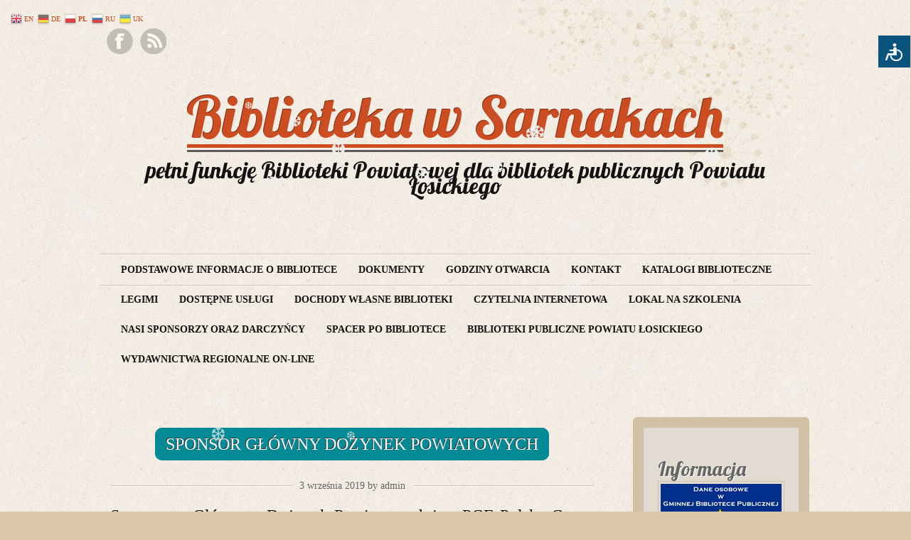

--- FILE ---
content_type: text/html; charset=UTF-8
request_url: https://biblioteka.sarnaki.pl/sponsor-glowny-dozynek-powiatowych/
body_size: 13488
content:
<!DOCTYPE html PUBLIC "-//W3C//DTD XHTML 1.0 Transitional//EN" "http://www.w3.org/TR/xhtml1/DTD/xhtml1-transitional.dtd">
<!--[if lt IE 7 ]> <html lang="pl-PL" class=" ie6"> <![endif]-->
<!--[if IE 7 ]>    <html lang="pl-PL" class="ie7"> <![endif]-->
<!--[if (gt IE 7)|!(IE)]><!--> <html lang="pl-PL"> <!--<![endif]-->

<head profile="http://gmpg.org/xfn/11">
	<meta http-equiv="Content-Type" content="text/html; charset=UTF-8" />
    <title>Sponsor główny Dożynek Powiatowych |  Biblioteka w Sarnakach   Sponsor główny Dożynek Powiatowych | pełni funkcję Biblioteki Powiatowej dla bibliotek publicznych Powiatu Łosickiego </title>
	<link rel="stylesheet" type="text/css" media="all" href="https://biblioteka.sarnaki.pl/wp-content/themes/liquorice/style.css" />
	<link href='https://fonts.googleapis.com/css?family=Lobster&subset=latin' rel='stylesheet' type='text/css'>
	<link rel="alternate" type="application/rss+xml" title="RSS 2.0" href="https://biblioteka.sarnaki.pl/feed/" />
	<link rel="alternate" type="text/xml" title="RSS .92" href="https://biblioteka.sarnaki.pl/feed/rss/" />
	<link rel="alternate" type="application/atom+xml" title="Atom 1.0" href="https://biblioteka.sarnaki.pl/feed/atom/" />
	<link rel="pingback" href="https://biblioteka.sarnaki.pl/xmlrpc.php" />
    <meta name="viewport" content="width=device-width; initial-scale=1.0; maximum-scale=1.0;" />
<meta name='robots' content='max-image-preview:large' />
	<style>img:is([sizes="auto" i], [sizes^="auto," i]) { contain-intrinsic-size: 3000px 1500px }</style>
	<link rel="alternate" type="application/rss+xml" title="Biblioteka w Sarnakach &raquo; Kanał z wpisami" href="https://biblioteka.sarnaki.pl/feed/" />
<link rel="alternate" type="application/rss+xml" title="Biblioteka w Sarnakach &raquo; Kanał z komentarzami" href="https://biblioteka.sarnaki.pl/comments/feed/" />
<link rel="alternate" type="application/rss+xml" title="Biblioteka w Sarnakach &raquo; Sponsor główny Dożynek Powiatowych Kanał z komentarzami" href="https://biblioteka.sarnaki.pl/sponsor-glowny-dozynek-powiatowych/feed/" />
<script type="text/javascript">
/* <![CDATA[ */
window._wpemojiSettings = {"baseUrl":"https:\/\/s.w.org\/images\/core\/emoji\/15.0.3\/72x72\/","ext":".png","svgUrl":"https:\/\/s.w.org\/images\/core\/emoji\/15.0.3\/svg\/","svgExt":".svg","source":{"concatemoji":"https:\/\/biblioteka.sarnaki.pl\/wp-includes\/js\/wp-emoji-release.min.js?ver=fd1f34296433f4312acdcd2227095174"}};
/*! This file is auto-generated */
!function(i,n){var o,s,e;function c(e){try{var t={supportTests:e,timestamp:(new Date).valueOf()};sessionStorage.setItem(o,JSON.stringify(t))}catch(e){}}function p(e,t,n){e.clearRect(0,0,e.canvas.width,e.canvas.height),e.fillText(t,0,0);var t=new Uint32Array(e.getImageData(0,0,e.canvas.width,e.canvas.height).data),r=(e.clearRect(0,0,e.canvas.width,e.canvas.height),e.fillText(n,0,0),new Uint32Array(e.getImageData(0,0,e.canvas.width,e.canvas.height).data));return t.every(function(e,t){return e===r[t]})}function u(e,t,n){switch(t){case"flag":return n(e,"\ud83c\udff3\ufe0f\u200d\u26a7\ufe0f","\ud83c\udff3\ufe0f\u200b\u26a7\ufe0f")?!1:!n(e,"\ud83c\uddfa\ud83c\uddf3","\ud83c\uddfa\u200b\ud83c\uddf3")&&!n(e,"\ud83c\udff4\udb40\udc67\udb40\udc62\udb40\udc65\udb40\udc6e\udb40\udc67\udb40\udc7f","\ud83c\udff4\u200b\udb40\udc67\u200b\udb40\udc62\u200b\udb40\udc65\u200b\udb40\udc6e\u200b\udb40\udc67\u200b\udb40\udc7f");case"emoji":return!n(e,"\ud83d\udc26\u200d\u2b1b","\ud83d\udc26\u200b\u2b1b")}return!1}function f(e,t,n){var r="undefined"!=typeof WorkerGlobalScope&&self instanceof WorkerGlobalScope?new OffscreenCanvas(300,150):i.createElement("canvas"),a=r.getContext("2d",{willReadFrequently:!0}),o=(a.textBaseline="top",a.font="600 32px Arial",{});return e.forEach(function(e){o[e]=t(a,e,n)}),o}function t(e){var t=i.createElement("script");t.src=e,t.defer=!0,i.head.appendChild(t)}"undefined"!=typeof Promise&&(o="wpEmojiSettingsSupports",s=["flag","emoji"],n.supports={everything:!0,everythingExceptFlag:!0},e=new Promise(function(e){i.addEventListener("DOMContentLoaded",e,{once:!0})}),new Promise(function(t){var n=function(){try{var e=JSON.parse(sessionStorage.getItem(o));if("object"==typeof e&&"number"==typeof e.timestamp&&(new Date).valueOf()<e.timestamp+604800&&"object"==typeof e.supportTests)return e.supportTests}catch(e){}return null}();if(!n){if("undefined"!=typeof Worker&&"undefined"!=typeof OffscreenCanvas&&"undefined"!=typeof URL&&URL.createObjectURL&&"undefined"!=typeof Blob)try{var e="postMessage("+f.toString()+"("+[JSON.stringify(s),u.toString(),p.toString()].join(",")+"));",r=new Blob([e],{type:"text/javascript"}),a=new Worker(URL.createObjectURL(r),{name:"wpTestEmojiSupports"});return void(a.onmessage=function(e){c(n=e.data),a.terminate(),t(n)})}catch(e){}c(n=f(s,u,p))}t(n)}).then(function(e){for(var t in e)n.supports[t]=e[t],n.supports.everything=n.supports.everything&&n.supports[t],"flag"!==t&&(n.supports.everythingExceptFlag=n.supports.everythingExceptFlag&&n.supports[t]);n.supports.everythingExceptFlag=n.supports.everythingExceptFlag&&!n.supports.flag,n.DOMReady=!1,n.readyCallback=function(){n.DOMReady=!0}}).then(function(){return e}).then(function(){var e;n.supports.everything||(n.readyCallback(),(e=n.source||{}).concatemoji?t(e.concatemoji):e.wpemoji&&e.twemoji&&(t(e.twemoji),t(e.wpemoji)))}))}((window,document),window._wpemojiSettings);
/* ]]> */
</script>
<style id='wp-emoji-styles-inline-css' type='text/css'>

	img.wp-smiley, img.emoji {
		display: inline !important;
		border: none !important;
		box-shadow: none !important;
		height: 1em !important;
		width: 1em !important;
		margin: 0 0.07em !important;
		vertical-align: -0.1em !important;
		background: none !important;
		padding: 0 !important;
	}
</style>
<link rel='stylesheet' id='wp-block-library-css' href='https://biblioteka.sarnaki.pl/wp-includes/css/dist/block-library/style.min.css?ver=fd1f34296433f4312acdcd2227095174' type='text/css' media='all' />
<style id='classic-theme-styles-inline-css' type='text/css'>
/*! This file is auto-generated */
.wp-block-button__link{color:#fff;background-color:#32373c;border-radius:9999px;box-shadow:none;text-decoration:none;padding:calc(.667em + 2px) calc(1.333em + 2px);font-size:1.125em}.wp-block-file__button{background:#32373c;color:#fff;text-decoration:none}
</style>
<style id='global-styles-inline-css' type='text/css'>
:root{--wp--preset--aspect-ratio--square: 1;--wp--preset--aspect-ratio--4-3: 4/3;--wp--preset--aspect-ratio--3-4: 3/4;--wp--preset--aspect-ratio--3-2: 3/2;--wp--preset--aspect-ratio--2-3: 2/3;--wp--preset--aspect-ratio--16-9: 16/9;--wp--preset--aspect-ratio--9-16: 9/16;--wp--preset--color--black: #000000;--wp--preset--color--cyan-bluish-gray: #abb8c3;--wp--preset--color--white: #ffffff;--wp--preset--color--pale-pink: #f78da7;--wp--preset--color--vivid-red: #cf2e2e;--wp--preset--color--luminous-vivid-orange: #ff6900;--wp--preset--color--luminous-vivid-amber: #fcb900;--wp--preset--color--light-green-cyan: #7bdcb5;--wp--preset--color--vivid-green-cyan: #00d084;--wp--preset--color--pale-cyan-blue: #8ed1fc;--wp--preset--color--vivid-cyan-blue: #0693e3;--wp--preset--color--vivid-purple: #9b51e0;--wp--preset--gradient--vivid-cyan-blue-to-vivid-purple: linear-gradient(135deg,rgba(6,147,227,1) 0%,rgb(155,81,224) 100%);--wp--preset--gradient--light-green-cyan-to-vivid-green-cyan: linear-gradient(135deg,rgb(122,220,180) 0%,rgb(0,208,130) 100%);--wp--preset--gradient--luminous-vivid-amber-to-luminous-vivid-orange: linear-gradient(135deg,rgba(252,185,0,1) 0%,rgba(255,105,0,1) 100%);--wp--preset--gradient--luminous-vivid-orange-to-vivid-red: linear-gradient(135deg,rgba(255,105,0,1) 0%,rgb(207,46,46) 100%);--wp--preset--gradient--very-light-gray-to-cyan-bluish-gray: linear-gradient(135deg,rgb(238,238,238) 0%,rgb(169,184,195) 100%);--wp--preset--gradient--cool-to-warm-spectrum: linear-gradient(135deg,rgb(74,234,220) 0%,rgb(151,120,209) 20%,rgb(207,42,186) 40%,rgb(238,44,130) 60%,rgb(251,105,98) 80%,rgb(254,248,76) 100%);--wp--preset--gradient--blush-light-purple: linear-gradient(135deg,rgb(255,206,236) 0%,rgb(152,150,240) 100%);--wp--preset--gradient--blush-bordeaux: linear-gradient(135deg,rgb(254,205,165) 0%,rgb(254,45,45) 50%,rgb(107,0,62) 100%);--wp--preset--gradient--luminous-dusk: linear-gradient(135deg,rgb(255,203,112) 0%,rgb(199,81,192) 50%,rgb(65,88,208) 100%);--wp--preset--gradient--pale-ocean: linear-gradient(135deg,rgb(255,245,203) 0%,rgb(182,227,212) 50%,rgb(51,167,181) 100%);--wp--preset--gradient--electric-grass: linear-gradient(135deg,rgb(202,248,128) 0%,rgb(113,206,126) 100%);--wp--preset--gradient--midnight: linear-gradient(135deg,rgb(2,3,129) 0%,rgb(40,116,252) 100%);--wp--preset--font-size--small: 13px;--wp--preset--font-size--medium: 20px;--wp--preset--font-size--large: 36px;--wp--preset--font-size--x-large: 42px;--wp--preset--spacing--20: 0.44rem;--wp--preset--spacing--30: 0.67rem;--wp--preset--spacing--40: 1rem;--wp--preset--spacing--50: 1.5rem;--wp--preset--spacing--60: 2.25rem;--wp--preset--spacing--70: 3.38rem;--wp--preset--spacing--80: 5.06rem;--wp--preset--shadow--natural: 6px 6px 9px rgba(0, 0, 0, 0.2);--wp--preset--shadow--deep: 12px 12px 50px rgba(0, 0, 0, 0.4);--wp--preset--shadow--sharp: 6px 6px 0px rgba(0, 0, 0, 0.2);--wp--preset--shadow--outlined: 6px 6px 0px -3px rgba(255, 255, 255, 1), 6px 6px rgba(0, 0, 0, 1);--wp--preset--shadow--crisp: 6px 6px 0px rgba(0, 0, 0, 1);}:where(.is-layout-flex){gap: 0.5em;}:where(.is-layout-grid){gap: 0.5em;}body .is-layout-flex{display: flex;}.is-layout-flex{flex-wrap: wrap;align-items: center;}.is-layout-flex > :is(*, div){margin: 0;}body .is-layout-grid{display: grid;}.is-layout-grid > :is(*, div){margin: 0;}:where(.wp-block-columns.is-layout-flex){gap: 2em;}:where(.wp-block-columns.is-layout-grid){gap: 2em;}:where(.wp-block-post-template.is-layout-flex){gap: 1.25em;}:where(.wp-block-post-template.is-layout-grid){gap: 1.25em;}.has-black-color{color: var(--wp--preset--color--black) !important;}.has-cyan-bluish-gray-color{color: var(--wp--preset--color--cyan-bluish-gray) !important;}.has-white-color{color: var(--wp--preset--color--white) !important;}.has-pale-pink-color{color: var(--wp--preset--color--pale-pink) !important;}.has-vivid-red-color{color: var(--wp--preset--color--vivid-red) !important;}.has-luminous-vivid-orange-color{color: var(--wp--preset--color--luminous-vivid-orange) !important;}.has-luminous-vivid-amber-color{color: var(--wp--preset--color--luminous-vivid-amber) !important;}.has-light-green-cyan-color{color: var(--wp--preset--color--light-green-cyan) !important;}.has-vivid-green-cyan-color{color: var(--wp--preset--color--vivid-green-cyan) !important;}.has-pale-cyan-blue-color{color: var(--wp--preset--color--pale-cyan-blue) !important;}.has-vivid-cyan-blue-color{color: var(--wp--preset--color--vivid-cyan-blue) !important;}.has-vivid-purple-color{color: var(--wp--preset--color--vivid-purple) !important;}.has-black-background-color{background-color: var(--wp--preset--color--black) !important;}.has-cyan-bluish-gray-background-color{background-color: var(--wp--preset--color--cyan-bluish-gray) !important;}.has-white-background-color{background-color: var(--wp--preset--color--white) !important;}.has-pale-pink-background-color{background-color: var(--wp--preset--color--pale-pink) !important;}.has-vivid-red-background-color{background-color: var(--wp--preset--color--vivid-red) !important;}.has-luminous-vivid-orange-background-color{background-color: var(--wp--preset--color--luminous-vivid-orange) !important;}.has-luminous-vivid-amber-background-color{background-color: var(--wp--preset--color--luminous-vivid-amber) !important;}.has-light-green-cyan-background-color{background-color: var(--wp--preset--color--light-green-cyan) !important;}.has-vivid-green-cyan-background-color{background-color: var(--wp--preset--color--vivid-green-cyan) !important;}.has-pale-cyan-blue-background-color{background-color: var(--wp--preset--color--pale-cyan-blue) !important;}.has-vivid-cyan-blue-background-color{background-color: var(--wp--preset--color--vivid-cyan-blue) !important;}.has-vivid-purple-background-color{background-color: var(--wp--preset--color--vivid-purple) !important;}.has-black-border-color{border-color: var(--wp--preset--color--black) !important;}.has-cyan-bluish-gray-border-color{border-color: var(--wp--preset--color--cyan-bluish-gray) !important;}.has-white-border-color{border-color: var(--wp--preset--color--white) !important;}.has-pale-pink-border-color{border-color: var(--wp--preset--color--pale-pink) !important;}.has-vivid-red-border-color{border-color: var(--wp--preset--color--vivid-red) !important;}.has-luminous-vivid-orange-border-color{border-color: var(--wp--preset--color--luminous-vivid-orange) !important;}.has-luminous-vivid-amber-border-color{border-color: var(--wp--preset--color--luminous-vivid-amber) !important;}.has-light-green-cyan-border-color{border-color: var(--wp--preset--color--light-green-cyan) !important;}.has-vivid-green-cyan-border-color{border-color: var(--wp--preset--color--vivid-green-cyan) !important;}.has-pale-cyan-blue-border-color{border-color: var(--wp--preset--color--pale-cyan-blue) !important;}.has-vivid-cyan-blue-border-color{border-color: var(--wp--preset--color--vivid-cyan-blue) !important;}.has-vivid-purple-border-color{border-color: var(--wp--preset--color--vivid-purple) !important;}.has-vivid-cyan-blue-to-vivid-purple-gradient-background{background: var(--wp--preset--gradient--vivid-cyan-blue-to-vivid-purple) !important;}.has-light-green-cyan-to-vivid-green-cyan-gradient-background{background: var(--wp--preset--gradient--light-green-cyan-to-vivid-green-cyan) !important;}.has-luminous-vivid-amber-to-luminous-vivid-orange-gradient-background{background: var(--wp--preset--gradient--luminous-vivid-amber-to-luminous-vivid-orange) !important;}.has-luminous-vivid-orange-to-vivid-red-gradient-background{background: var(--wp--preset--gradient--luminous-vivid-orange-to-vivid-red) !important;}.has-very-light-gray-to-cyan-bluish-gray-gradient-background{background: var(--wp--preset--gradient--very-light-gray-to-cyan-bluish-gray) !important;}.has-cool-to-warm-spectrum-gradient-background{background: var(--wp--preset--gradient--cool-to-warm-spectrum) !important;}.has-blush-light-purple-gradient-background{background: var(--wp--preset--gradient--blush-light-purple) !important;}.has-blush-bordeaux-gradient-background{background: var(--wp--preset--gradient--blush-bordeaux) !important;}.has-luminous-dusk-gradient-background{background: var(--wp--preset--gradient--luminous-dusk) !important;}.has-pale-ocean-gradient-background{background: var(--wp--preset--gradient--pale-ocean) !important;}.has-electric-grass-gradient-background{background: var(--wp--preset--gradient--electric-grass) !important;}.has-midnight-gradient-background{background: var(--wp--preset--gradient--midnight) !important;}.has-small-font-size{font-size: var(--wp--preset--font-size--small) !important;}.has-medium-font-size{font-size: var(--wp--preset--font-size--medium) !important;}.has-large-font-size{font-size: var(--wp--preset--font-size--large) !important;}.has-x-large-font-size{font-size: var(--wp--preset--font-size--x-large) !important;}
:where(.wp-block-post-template.is-layout-flex){gap: 1.25em;}:where(.wp-block-post-template.is-layout-grid){gap: 1.25em;}
:where(.wp-block-columns.is-layout-flex){gap: 2em;}:where(.wp-block-columns.is-layout-grid){gap: 2em;}
:root :where(.wp-block-pullquote){font-size: 1.5em;line-height: 1.6;}
</style>
<link rel='stylesheet' id='page-visit-counter-pro-css' href='https://biblioteka.sarnaki.pl/wp-content/plugins/page-visit-counter/public/css/page-visit-counter-public.css?ver=6.0.8' type='text/css' media='all' />
<link rel='stylesheet' id='printomatic-css-css' href='https://biblioteka.sarnaki.pl/wp-content/plugins/print-o-matic/css/style.css?ver=2.0' type='text/css' media='all' />
<link rel='stylesheet' id='responsive-lightbox-swipebox-css' href='https://biblioteka.sarnaki.pl/wp-content/plugins/responsive-lightbox/assets/swipebox/swipebox.min.css?ver=1.5.2' type='text/css' media='all' />
<link rel='stylesheet' id='dashicons-css' href='https://biblioteka.sarnaki.pl/wp-includes/css/dashicons.min.css?ver=fd1f34296433f4312acdcd2227095174' type='text/css' media='all' />
<link rel='stylesheet' id='to-top-css' href='https://biblioteka.sarnaki.pl/wp-content/plugins/to-top/public/css/to-top-public.css?ver=2.5.5' type='text/css' media='all' />
<link rel='stylesheet' id='wp-snow-effect-css' href='https://biblioteka.sarnaki.pl/wp-content/plugins/wp-snow-effect/public/css/wp-snow-effect-public.css?ver=1.0.0' type='text/css' media='all' />
<script type="text/javascript" src="https://biblioteka.sarnaki.pl/wp-includes/js/jquery/jquery.min.js?ver=3.7.1" id="jquery-core-js"></script>
<script type="text/javascript" src="https://biblioteka.sarnaki.pl/wp-includes/js/jquery/jquery-migrate.min.js?ver=3.4.1" id="jquery-migrate-js"></script>
<script type="text/javascript" src="https://biblioteka.sarnaki.pl/wp-content/plugins/page-visit-counter/public/js/page-visit-counter-public.js?ver=6.0.8" id="page-visit-counter-pro-js"></script>
<script type="text/javascript" src="https://biblioteka.sarnaki.pl/wp-content/plugins/responsive-lightbox/assets/swipebox/jquery.swipebox.min.js?ver=1.5.2" id="responsive-lightbox-swipebox-js"></script>
<script type="text/javascript" src="https://biblioteka.sarnaki.pl/wp-includes/js/underscore.min.js?ver=1.13.7" id="underscore-js"></script>
<script type="text/javascript" src="https://biblioteka.sarnaki.pl/wp-content/plugins/responsive-lightbox/assets/infinitescroll/infinite-scroll.pkgd.min.js?ver=4.0.1" id="responsive-lightbox-infinite-scroll-js"></script>
<script type="text/javascript" id="responsive-lightbox-js-before">
/* <![CDATA[ */
var rlArgs = {"script":"swipebox","selector":"lightbox","customEvents":"","activeGalleries":true,"animation":true,"hideCloseButtonOnMobile":false,"removeBarsOnMobile":false,"hideBars":true,"hideBarsDelay":5000,"videoMaxWidth":1080,"useSVG":true,"loopAtEnd":false,"woocommerce_gallery":false,"ajaxurl":"https:\/\/biblioteka.sarnaki.pl\/wp-admin\/admin-ajax.php","nonce":"52ff1cf51a","preview":false,"postId":6868,"scriptExtension":false};
/* ]]> */
</script>
<script type="text/javascript" src="https://biblioteka.sarnaki.pl/wp-content/plugins/responsive-lightbox/js/front.js?ver=2.5.5" id="responsive-lightbox-js"></script>
<script type="text/javascript" id="to-top-js-extra">
/* <![CDATA[ */
var to_top_options = {"scroll_offset":"100","icon_opacity":"50","style":"icon","icon_type":"dashicons-arrow-up-alt","icon_color":"#ffffff","icon_bg_color":"#069e8c","icon_size":"32","border_radius":"7","image":"https:\/\/biblioteka.sarnaki.pl\/wp-content\/plugins\/to-top\/admin\/images\/default.png","image_width":"65","image_alt":"","location":"bottom-right","margin_x":"20","margin_y":"20","show_on_admin":"0","enable_autohide":"0","autohide_time":"2","enable_hide_small_device":"0","small_device_max_width":"640","reset":"0"};
/* ]]> */
</script>
<script async type="text/javascript" src="https://biblioteka.sarnaki.pl/wp-content/plugins/to-top/public/js/to-top-public.js?ver=2.5.5" id="to-top-js"></script>
<link rel="https://api.w.org/" href="https://biblioteka.sarnaki.pl/wp-json/" /><link rel="alternate" title="JSON" type="application/json" href="https://biblioteka.sarnaki.pl/wp-json/wp/v2/posts/6868" /><link rel="EditURI" type="application/rsd+xml" title="RSD" href="https://biblioteka.sarnaki.pl/xmlrpc.php?rsd" />
<link rel="canonical" href="https://biblioteka.sarnaki.pl/sponsor-glowny-dozynek-powiatowych/" />
<link rel="alternate" title="oEmbed (JSON)" type="application/json+oembed" href="https://biblioteka.sarnaki.pl/wp-json/oembed/1.0/embed?url=https%3A%2F%2Fbiblioteka.sarnaki.pl%2Fsponsor-glowny-dozynek-powiatowych%2F" />
<link rel="alternate" title="oEmbed (XML)" type="text/xml+oembed" href="https://biblioteka.sarnaki.pl/wp-json/oembed/1.0/embed?url=https%3A%2F%2Fbiblioteka.sarnaki.pl%2Fsponsor-glowny-dozynek-powiatowych%2F&#038;format=xml" />
<style>.yydev-accessibility {position: fixed;right:0px;top:50px;z-index: 99999;}.yydev-accessibility .yydev-warp {position: relative;font-family: Arial, Helvetica, sans-serif;}.yydev-accessibility .yy-button {width:45px;height:45px;background:#09547c url(https://biblioteka.sarnaki.pl/wp-content/plugins/yydevelopment-accessibility/images/accessibility-icon.png) no-repeat 45% 50%;text-indent:-9999px;padding: 0px;margin: 0px;position: absolute;top: 0px;right: 0px;}.yydev-accessibility .yy-box {position: relative;top: 45px;right: 0px;margin: 0px 0px 0px 0px;width: 180px;border: 1px solid #aeaeae;text-align: center;background: #fff;display: none;}.yydev-accessibility .yy-box .yy-title {font-size: 20px;font-weight: bold;color: #494949;padding: 8px 0px 8px 0px;margin: 0px 0px 0px 0px;}.yydev-accessibility .yy-box .yy-title span {width: 20px;height: 20px;display: inline-block;padding: 0px 0px 0px 0px;margin: 0px 5px -2px 5px;background:  url(https://biblioteka.sarnaki.pl/wp-content/plugins/yydevelopment-accessibility/images/accessibility-icons.png) no-repeat 0px 50%;}.yydev-accessibility .yy-box a {display: block;padding: 10px 0px 10px 0px;margin: 0px 0px 0px 0px;color: #5c5c5c;font-weight: bold;font-size: 14px;line-height: 17px;border-top: 1px solid #ededed;}.yydev-accessibility .yy-box a:hover {text-decoration: none;background: #f2f8fa;}.yydev-accessibility .yy-box a:hover {text-decoration: none;background: #f2f8fa;}.yydev-accessibility a.not-active {color: #a4a4a4;cursor: not-allowed;}.yydev-accessibility a.not-active:hover  {background: transparent;}.yydev-accessibility a.rest-accessibility {color: #00addf;padding-left: 4px;}.yydev-accessibility a.rest-accessibility span {width: 20px;height: 20px;display: inline-block;padding: 0px 0px 0px 0px;margin: 0px 0px -6px -8px;background:  url(https://biblioteka.sarnaki.pl/wp-content/plugins/yydevelopment-accessibility/images/accessibility-icons.png) no-repeat -35px -5px}.yydev-accessibility a.accessibility-notice {font-size: 13px;padding: 6px 0px 6px 0px;margin: 0px 0px 0px 0px;background: #157cb0;text-decoration: underline;color: #fff;}.yydev-accessibility a.accessibility-notice:hover {background: #157cb0;text-decoration: underline;}.accessibility-high-contrast-color {background-color: #000 !important;color: #fff !important;border-color: #fff !important;}.accessibility-high-contrast-color:not(span) {background-image: none !important;}.accessibility-light-contrast-color {background-color: #fff !important;color: #000 !important;border-color: #000 !important;}.accessibility-light-contrast-color:not(span) {background-image: none !important;}.yydev-highlight-links a {border: 5px dashed blue !important;display: inline-block;}.yydev-highlight-links a:focus,.yydev-highlight-links input:focus,.yydev-highlight-links textarea:focus,.yydev-highlight-links select:focus,.yydev-highlight-links button:focus {border: 7px solid red !important;}.yydev-highlight-links a, .yydev-highlight-links a {border: 3px dashed blue !important;display: inline-block;}.yydev_ltr .yy-box .yy-title span {margin-left: -9px;}.yydev_rtl .yy-box .yy-title span {margin: 0px 3px -2px 0px;}.yydev_rtl a.rest-accessibility span {margin: 0px 0px -6px 2px}@media only screen and (max-width: 960px) {.yydev-accessibility {display: block;}}</style>
<!-- Analytics by WP Statistics - https://wp-statistics.com -->
<style type="text/css" id="custom-background-css">
body.custom-background { background-color: #dbc8a8; background-image: url("https://biblioteka.sarnaki.pl/wp-content/themes/liquorice/images/bg-paper.jpg"); background-position: center top; background-size: auto; background-repeat: repeat; background-attachment: scroll; }
</style>
	<link rel="icon" href="https://biblioteka.sarnaki.pl/wp-content/uploads/2019/06/cropped-Logo-32x32.jpg" sizes="32x32" />
<link rel="icon" href="https://biblioteka.sarnaki.pl/wp-content/uploads/2019/06/cropped-Logo-192x192.jpg" sizes="192x192" />
<link rel="apple-touch-icon" href="https://biblioteka.sarnaki.pl/wp-content/uploads/2019/06/cropped-Logo-180x180.jpg" />
<meta name="msapplication-TileImage" content="https://biblioteka.sarnaki.pl/wp-content/uploads/2019/06/cropped-Logo-270x270.jpg" />
<!-- To Top Custom CSS --><style type='text/css'>#to_top_scrollup {background-color: #069e8c;-webkit-border-radius: 7%; -moz-border-radius: 7%; border-radius: 7%;}</style></head>

<body data-rsssl=1 class="post-template-default single single-post postid-6868 single-format-standard custom-background" >

<div id="canvas">  

	<div id="social-icons">
		
					<a href="https://www.facebook.com/pages/Gminna-Biblioteka-Publiczna-w-Sarnakach/330302853808159" class="facebook">Facebook</a>
		
					<a href="https://biblioteka.sarnaki.pl/feed/" class="rss">RSS Feed</a>
			</div><!-- #social-icons-->


 
    <ul class="skip">
      <li><a href="#main-menu">Skip to navigation</a></li>
      <li><a href="#primaryContent">Skip to main content</a></li>
      <li><a href="#secondaryContent">Skip to secondary content</a></li>
      <li><a href="#footer">Skip to footer</a></li>
    </ul>

    <div id="header-wrap">
   		<div id="header"> 
					<h4 id="site-title">
					<span>
						<a href="https://biblioteka.sarnaki.pl/" title="Biblioteka w Sarnakach" rel="home">Biblioteka w Sarnakach</a>
					</span>
				</h4>
				<div id="site-description">pełni funkcję Biblioteki Powiatowej dla bibliotek publicznych Powiatu Łosickiego</div>   
      <!--by default your pages will be displayed unless you specify your own menu content under Menu through the admin panel-->
		<div class="main-menu" id="main-menu"><div class="menu-header"><ul id="menu-menu-1" class="menu"><li id="menu-item-321" class="menu-item menu-item-type-post_type menu-item-object-page menu-item-has-children menu-item-321"><a href="https://biblioteka.sarnaki.pl/wszystko-o-bibliotece/">Podstawowe informacje o&nbsp;bibliotece</a>
<ul class="sub-menu">
	<li id="menu-item-168" class="menu-item menu-item-type-post_type menu-item-object-page menu-item-168"><a href="https://biblioteka.sarnaki.pl/kadra/">Kadra</a></li>
	<li id="menu-item-641" class="menu-item menu-item-type-post_type menu-item-object-page menu-item-641"><a href="https://biblioteka.sarnaki.pl/zbiory-biblioteki/">Zbiory biblioteki</a></li>
	<li id="menu-item-119" class="menu-item menu-item-type-post_type menu-item-object-page menu-item-119"><a href="https://biblioteka.sarnaki.pl/historia-biblioteki/">Historia biblioteki</a></li>
</ul>
</li>
<li id="menu-item-14586" class="menu-item menu-item-type-post_type menu-item-object-page menu-item-has-children menu-item-14586"><a href="https://biblioteka.sarnaki.pl/dokumenty/">Dokumenty</a>
<ul class="sub-menu">
	<li id="menu-item-4336" class="menu-item menu-item-type-post_type menu-item-object-page menu-item-4336"><a href="https://biblioteka.sarnaki.pl/statut-biblioteki/">Statut biblioteki</a></li>
	<li id="menu-item-8197" class="menu-item menu-item-type-custom menu-item-object-custom menu-item-8197"><a href="https://biblioteka.sarnaki.pl/deklaracja-dostepnosci-strony-internetowej-gminnej-biblioteki-publicznej-w-sarnakach/">Deklaracja dostępności</a></li>
	<li id="menu-item-5066" class="menu-item menu-item-type-post_type menu-item-object-page menu-item-5066"><a href="https://biblioteka.sarnaki.pl/ochrona-danych-osobowych/">Ochrona danych osobowych</a></li>
	<li id="menu-item-14579" class="menu-item menu-item-type-post_type menu-item-object-page menu-item-14579"><a href="https://biblioteka.sarnaki.pl/standardy-ochrony-maloletnich/">Standardy Ochrony Małoletnich</a></li>
</ul>
</li>
<li id="menu-item-118" class="menu-item menu-item-type-post_type menu-item-object-page menu-item-has-children menu-item-118"><a href="https://biblioteka.sarnaki.pl/godziny-otwarcia-bibliotek/">Godziny otwarcia</a>
<ul class="sub-menu">
	<li id="menu-item-656" class="menu-item menu-item-type-post_type menu-item-object-page menu-item-656"><a href="https://biblioteka.sarnaki.pl/gminna-biblioteka-publiczna/">Gminna Biblioteka Publiczna w&nbsp;Sarnakach</a></li>
	<li id="menu-item-655" class="menu-item menu-item-type-post_type menu-item-object-page menu-item-655"><a href="https://biblioteka.sarnaki.pl/filie-biblioteczne/">Filia biblioteczna w&nbsp;Serpelicach</a></li>
</ul>
</li>
<li id="menu-item-14593" class="menu-item menu-item-type-post_type menu-item-object-page menu-item-has-children menu-item-14593"><a href="https://biblioteka.sarnaki.pl/kontakt-2/">Kontakt</a>
<ul class="sub-menu">
	<li id="menu-item-1005" class="menu-item menu-item-type-post_type menu-item-object-page menu-item-1005"><a href="https://biblioteka.sarnaki.pl/kontakt/">Dane teleadresowe</a></li>
	<li id="menu-item-13752" class="menu-item menu-item-type-post_type menu-item-object-page menu-item-13752"><a href="https://biblioteka.sarnaki.pl/przyjmowanie-i-rozpatrywanie-skarg-i-wnioskow/">Przyjmowanie i&nbsp;rozpatrywanie skarg i&nbsp;wniosków</a></li>
</ul>
</li>
<li id="menu-item-12503" class="menu-item menu-item-type-custom menu-item-object-custom menu-item-has-children menu-item-12503"><a href="#">Katalogi biblioteczne</a>
<ul class="sub-menu">
	<li id="menu-item-1870" class="menu-item menu-item-type-custom menu-item-object-custom menu-item-1870"><a href="http://katalog.sarnaki.e-bp.eu/">Katalog Gminnej Biblioteki Publicznej w&nbsp;Sarnakach i&nbsp;filii bibliotecznej w&nbsp;Serpelicach</a></li>
	<li id="menu-item-12505" class="menu-item menu-item-type-custom menu-item-object-custom menu-item-has-children menu-item-12505"><a>Centralny Katalog Powiatu Łosickiego</a>
	<ul class="sub-menu">
		<li id="menu-item-12515" class="menu-item menu-item-type-custom menu-item-object-custom menu-item-12515"><a href="http://katalog.losice.e-bp.eu/ini.php?katalog=1">Katalog Miejsko-Gminnej Biblioteki Publicznej w&nbsp;Łosicach</a></li>
		<li id="menu-item-12516" class="menu-item menu-item-type-custom menu-item-object-custom menu-item-12516"><a href="https://platerow.katalogbiblioteki.pl/">Katalog Gminnej Biblioteki Publicznej w&nbsp;Platerowie</a></li>
		<li id="menu-item-12517" class="menu-item menu-item-type-custom menu-item-object-custom menu-item-12517"><a href="http://katalog.huszlew.e-bp.eu/">Katalog Gminnej Biblioteki Publicznej w&nbsp;Huszlewie</a></li>
		<li id="menu-item-12518" class="menu-item menu-item-type-custom menu-item-object-custom menu-item-12518"><a href="http://katalog.stkornica.e-bp.eu/">Katalog Gminnej Biblioteki Publicznej w&nbsp;Starej Kornicy</a></li>
	</ul>
</li>
	<li id="menu-item-12504" class="menu-item menu-item-type-custom menu-item-object-custom menu-item-12504"><a href="https://primo.koszykowa.pl/primo_library/libweb/action/search.do?vid=48BPW_BPW_VIEW">Katalog biblioteki wojewódzkiej</a></li>
</ul>
</li>
<li id="menu-item-12556" class="menu-item menu-item-type-post_type menu-item-object-page menu-item-12556"><a href="https://biblioteka.sarnaki.pl/platforma-legimi/">Legimi</a></li>
<li id="menu-item-1014" class="menu-item menu-item-type-post_type menu-item-object-page menu-item-has-children menu-item-1014"><a href="https://biblioteka.sarnaki.pl/uslugi-2/">Dostępne usługi</a>
<ul class="sub-menu">
	<li id="menu-item-679" class="menu-item menu-item-type-post_type menu-item-object-page menu-item-679"><a href="https://biblioteka.sarnaki.pl/kto-moze-korzystac-z-uslug-biblioteki/">Kto może korzystać z&nbsp;usług biblioteki</a></li>
	<li id="menu-item-122" class="menu-item menu-item-type-post_type menu-item-object-page menu-item-122"><a href="https://biblioteka.sarnaki.pl/o-nas/">Regulamin korzystania z&nbsp;materiałów i&nbsp;usług GBP w&nbsp;Sarnakach</a></li>
	<li id="menu-item-127" class="menu-item menu-item-type-post_type menu-item-object-page menu-item-127"><a href="https://biblioteka.sarnaki.pl/uslugi/">Usługi darmowe</a></li>
	<li id="menu-item-488" class="menu-item menu-item-type-post_type menu-item-object-page menu-item-488"><a href="https://biblioteka.sarnaki.pl/cennik-uslug/">Cennik usług płatnych</a></li>
</ul>
</li>
<li id="menu-item-126" class="menu-item menu-item-type-post_type menu-item-object-page menu-item-126"><a href="https://biblioteka.sarnaki.pl/udzial-we-wnioskach-o-dofinansowanie/">Dochody własne biblioteki</a></li>
<li id="menu-item-6574" class="menu-item menu-item-type-post_type menu-item-object-page menu-item-6574"><a href="https://biblioteka.sarnaki.pl/pracownia-lck/">Czytelnia internetowa</a></li>
<li id="menu-item-2311" class="menu-item menu-item-type-post_type menu-item-object-page menu-item-2311"><a href="https://biblioteka.sarnaki.pl/lokal-na-szkolenia-konferencje-itp/">Lokal na&nbsp;szkolenia</a></li>
<li id="menu-item-5786" class="menu-item menu-item-type-post_type menu-item-object-page menu-item-5786"><a href="https://biblioteka.sarnaki.pl/nasi-sponsorzy/">Nasi sponsorzy oraz&nbsp;darczyńcy</a></li>
<li id="menu-item-124" class="menu-item menu-item-type-post_type menu-item-object-page menu-item-124"><a href="https://biblioteka.sarnaki.pl/spacer-po-bibliotece-galeria/">Spacer po&nbsp;bibliotece</a></li>
<li id="menu-item-3105" class="menu-item menu-item-type-post_type menu-item-object-page menu-item-has-children menu-item-3105"><a href="https://biblioteka.sarnaki.pl/biblioteki-publiczne-powiatu-losickiego/">Biblioteki publiczne powiatu łosickiego</a>
<ul class="sub-menu">
	<li id="menu-item-3118" class="menu-item menu-item-type-post_type menu-item-object-page menu-item-3118"><a href="https://biblioteka.sarnaki.pl/losicki-dom-kultury-biblioteka-publiczna-losice/">Miejsko-Gminna Biblioteka Publiczna w&nbsp;Łosicach</a></li>
	<li id="menu-item-3121" class="menu-item menu-item-type-post_type menu-item-object-page menu-item-3121"><a href="https://biblioteka.sarnaki.pl/biblioteka-publiczna-w-platerowie/">Biblioteka Publiczna w&nbsp;Platerowie</a></li>
	<li id="menu-item-3119" class="menu-item menu-item-type-post_type menu-item-object-page menu-item-3119"><a href="https://biblioteka.sarnaki.pl/gminna-biblioteka-publiczna-w-huszlewie/">Gminna Biblioteka Publiczna w&nbsp;Huszlewie</a></li>
	<li id="menu-item-3120" class="menu-item menu-item-type-post_type menu-item-object-page menu-item-3120"><a href="https://biblioteka.sarnaki.pl/gminna-biblioteka-publiczna-w-olszance/">Gminna Biblioteka Publiczna w&nbsp;Olszance</a></li>
	<li id="menu-item-3122" class="menu-item menu-item-type-post_type menu-item-object-page menu-item-3122"><a href="https://biblioteka.sarnaki.pl/gminna-biblioteka-publiczna-w-starej-kornicy/">Gminna Biblioteka Publiczna w&nbsp;Starej Kornicy</a></li>
</ul>
</li>
<li id="menu-item-1446" class="menu-item menu-item-type-post_type menu-item-object-page menu-item-has-children menu-item-1446"><a href="https://biblioteka.sarnaki.pl/wydawnictwa-regionalne-w-pdf-ie/">Wydawnictwa regionalne on-line</a>
<ul class="sub-menu">
	<li id="menu-item-1410" class="menu-item menu-item-type-post_type menu-item-object-page menu-item-1410"><a href="https://biblioteka.sarnaki.pl/regionalia/">Monografia Sarnak</a></li>
	<li id="menu-item-6306" class="menu-item menu-item-type-post_type menu-item-object-page menu-item-6306"><a href="https://biblioteka.sarnaki.pl/rocznik-ziemi-sarnackiej-1-2018/">Rocznik Ziemi Sarnackiej 1 – 2018</a></li>
	<li id="menu-item-7629" class="menu-item menu-item-type-post_type menu-item-object-page menu-item-7629"><a href="https://biblioteka.sarnaki.pl/rocznik-ziemi-sarnackiej-2-2019/">Rocznik Ziemi Sarnackiej 2 – 2019</a></li>
	<li id="menu-item-8921" class="menu-item menu-item-type-post_type menu-item-object-page menu-item-8921"><a href="https://biblioteka.sarnaki.pl/rocznik-ziemi-sarnackiej-3-2020/">Rocznik Ziemi Sarnackiej 3 – 2020</a></li>
	<li id="menu-item-10954" class="menu-item menu-item-type-post_type menu-item-object-page menu-item-10954"><a href="https://biblioteka.sarnaki.pl/rocznik-ziemi-sarnackiej-4-2021/">Rocznik Ziemi Sarnackiej 4-2021</a></li>
	<li id="menu-item-12618" class="menu-item menu-item-type-post_type menu-item-object-page menu-item-12618"><a href="https://biblioteka.sarnaki.pl/rocznik-ziemi-sarnackiej-5-2022/">Rocznik Ziemi Sarnackiej 5-2022</a></li>
	<li id="menu-item-13914" class="menu-item menu-item-type-post_type menu-item-object-page menu-item-13914"><a href="https://biblioteka.sarnaki.pl/rocznik-ziemi-sarnackiej-6-2023/">Rocznik Ziemi Sarnackiej 6 – 2023</a></li>
	<li id="menu-item-15313" class="menu-item menu-item-type-post_type menu-item-object-page menu-item-15313"><a href="https://biblioteka.sarnaki.pl/rocznik-ziemi-sarnackiej-7-2024/">Rocznik Ziemi Sarnackiej 7 &#8211; 2024</a></li>
	<li id="menu-item-1447" class="menu-item menu-item-type-post_type menu-item-object-page menu-item-1447"><a href="https://biblioteka.sarnaki.pl/gmina-sarnaki-folder/">Gmina Sarnaki – folder</a></li>
	<li id="menu-item-1451" class="menu-item menu-item-type-post_type menu-item-object-page menu-item-1451"><a href="https://biblioteka.sarnaki.pl/biuletyn-informacyjny-gminy-sarnaki-12014/">Biuletyn informacyjny Gminy Sarnaki 1/2014</a></li>
	<li id="menu-item-4751" class="menu-item menu-item-type-post_type menu-item-object-page menu-item-4751"><a href="https://biblioteka.sarnaki.pl/skad-my/">Skąd my?</a></li>
	<li id="menu-item-4745" class="menu-item menu-item-type-post_type menu-item-object-page menu-item-4745"><a href="https://biblioteka.sarnaki.pl/fronolow-mierzwice-i-okolice/">Fronołów, Mierzwice i&nbsp;okolice</a></li>
</ul>
</li>
</ul></div></div>
  	 </div> <!-- end #header-->
      
 </div> <!-- end #header-wrap-->
 

    <div id="primaryContent">
    <div id="post-6868"  class="postWrapper post-6868 post type-post status-publish format-standard hentry category-aktualnosci">

      <h1 class="postTitle"><a href="https://biblioteka.sarnaki.pl/sponsor-glowny-dozynek-powiatowych/" rel="bookmark">Sponsor główny Dożynek Powiatowych</a></h1>
      <p class="date"><small>3 września 2019 by admin</small></p>

      <div class="post">
	  	<p style="text-align: justify;"><span class="fbPhotosPhotoCaption" style="color: #000000; font-size: 18pt;" data-ft="{&quot;tn&quot;:&quot;K&quot;}"><span class="hasCaption">Sponsorem Głównym Dożynek Powiatowych jest PGE Polska Grupa Energetyczna S.A. </span></span></p>
<p><a href="https://www.gkpge.pl/Oferta"><img fetchpriority="high" decoding="async" class="wp-image-6869 aligncenter" src="https://biblioteka.sarnaki.pl/wp-content/uploads/2019/09/69467071_1197301647108271_1318853640487698432_n-300x138.jpg" alt="" width="400" height="184" srcset="https://biblioteka.sarnaki.pl/wp-content/uploads/2019/09/69467071_1197301647108271_1318853640487698432_n-300x138.jpg 300w, https://biblioteka.sarnaki.pl/wp-content/uploads/2019/09/69467071_1197301647108271_1318853640487698432_n.jpg 448w" sizes="(max-width: 400px) 100vw, 400px" /></a></p></div>
		  <p class="postMeta">Category <a href="https://biblioteka.sarnaki.pl/category/aktualnosci/" rel="category tag">Aktualności</a> | Tags:  </p>
      <hr class="noCss" />

    </div>
    <div class="post-link">
     <div class="pagination-newer"><a href="https://biblioteka.sarnaki.pl/msza-sw-w-intencji-ojczyzny/" rel="prev">Msza Św. w&nbsp;intencji Ojczyzny</a></div> 
      <div class="pagination-older"><a href="https://biblioteka.sarnaki.pl/sponsor-glowny-wydarzenia-pozegnanie-lata-w-sarnakach/" rel="next">Sponsor główny wydarzenia &#8222;Pożegnanie lata w&nbsp;Sarnakach&#8221;</a></div>
	</div>
	
<h2 id="comments">Brak komentarzy</h2>

	<p>No comments yet.</p>


<p>Sorry, the comment form is closed at this time.</p>
      </div>

      <div id="secondaryContent">
        <ul>

<li id="text-21" class="widget widget_text">Informacja			<div class="textwidget"><p><a href="https://biblioteka.sarnaki.pl/?page_id=5052"><img loading="lazy" decoding="async" class="alignnone size-full wp-image-5092" src="https://biblioteka.sarnaki.pl/wp-content/uploads/2018/05/wdrozenie-rodo-u-malych-srednich-firm-wspolpraca-biznesowa-slupsk-487199311.jpg" alt="" width="170" height="151" /></a></p>
</div>
		</li><li id="search-2" class="widget widget_search">Znajdź na&nbsp;stronie<form role="search" method="get" id="searchform" class="searchform" action="https://biblioteka.sarnaki.pl/">
				<div>
					<label class="screen-reader-text" for="s">Szukaj:</label>
					<input type="text" value="" name="s" id="s" />
					<input type="submit" id="searchsubmit" value="Szukaj" />
				</div>
			</form></li><li id="responsive_lightbox_image_widget-2" class="widget rl-image-widget">BIP biblioteki<a href="https://gbpsarnaki.naszbip.pl/" class="rl-image-widget-link"><img class="rl-image-widget-image" src="https://biblioteka.sarnaki.pl/wp-content/uploads/2020/12/ava1.jpg" width="100%" height="auto" title="ava(1)" alt="" /></a><div class="rl-image-widget-text"></div></li><li id="media_image-3" class="widget widget_media_image">Katalogi bibliotek w&nbsp;Sarnakach i&nbsp;Serpelicach<a href="http://katalog.sarnaki.e-bp.eu/"><img width="174" height="170" src="https://biblioteka.sarnaki.pl/wp-content/uploads/2019/06/mateo.jpg" class="image wp-image-6563  attachment-full size-full" alt="" style="max-width: 100%; height: auto;" decoding="async" loading="lazy" /></a></li><li id="text-25" class="widget widget_text">Legimi dla czytelników naszej biblioteki			<div class="textwidget"><p><a href="https://www.legimi.pl/mazowieckie/"><img loading="lazy" decoding="async" class="aligncenter wp-image-12548 size-medium" src="https://biblioteka.sarnaki.pl/wp-content/uploads/2023/04/Zrzut-ekranu-2023-04-11-172448-291x300.jpg" alt="" width="291" height="300" /></a></p>
</div>
		</li><li id="text-20" class="widget widget_text">Znajdź bibliotekę na&nbsp;mapie			<div class="textwidget"><p><a href="https://www.google.pl/maps/place/Gminna+Biblioteka+Publiczna/@52.3140756,22.8893295,18z/data=!4m5!3m4!1s0x4721c4d4c4759ae5:0x8fa2f68a6e5de70!8m2!3d52.3139953!4d22.8906947"><img loading="lazy" decoding="async" class="alignnone size-full wp-image-4783" src="https://biblioteka.sarnaki.pl/wp-content/uploads/2018/03/IMG_0805.jpg" alt="" width="173" height="170" /></a></p>
</div>
		</li><li id="text-11" class="widget widget_text">Pogoda			<div class="textwidget"><!-- weather widget start --><div id="m-booked-bl-simple-99380"> <div class="booked-wzs-160-110 weather-customize" style="background-color:#e6c317;width:171px;" id="width1"> <div class="booked-wzs-160-110_in"> <a target="_blank" class="booked-wzs-top-160-110" href="http://www.booked.net/"><img src="//s.bookcdn.com/images/letter/s5.gif" alt="booked.net" /></a> <div class="booked-wzs-160-data"> <div class="booked-wzs-160-left-img wrz-18"></div> <div class="booked-wzs-160-right"> <div class="booked-wzs-day-deck"> <div class="booked-wzs-day-val"> <div class="booked-wzs-day-number"><span class="plus">+</span>19</div> <div class="booked-wzs-day-dergee"> <div class="booked-wzs-day-dergee-val">&deg;</div> <div class="booked-wzs-day-dergee-name">C</div> </div> </div> <div class="booked-wzs-day"> <div class="booked-wzs-day-d"><span class="plus">+</span>21&deg;</div> <div class="booked-wzs-day-n"><span class="plus">+</span>17&deg;</div> </div> </div> <div class="booked-wzs-160-info"> <div class="booked-wzs-160-city">Sarnaki</div> <div class="booked-wzs-160-date">Piątek, 07</div> </div> </div> </div> <a target="_blank" href="http://booked.com.pl/weather/sarnaki-w543019" class="booked-wzs-bottom-160-110"> <div class="booked-wzs-center"><span class="booked-wzs-bottom-l"> Prognoza 7-dniowa</span></div> </a> </div> </div> </div><script type="text/javascript"> var css_file=document.createElement("link"); css_file.setAttribute("rel","stylesheet"); css_file.setAttribute("type","text/css"); css_file.setAttribute("href",'https://s.bookcdn.com/css/w/booked-wzs-widget-160.css?v=0.0.1'); document.getElementsByTagName("head")[0].appendChild(css_file); function setWidgetData(data) { if(typeof(data) != 'undefined' && data.results.length > 0) { for(var i = 0; i < data.results.length; ++i) { var objMainBlock = document.getElementById('m-booked-bl-simple-99380'); if(objMainBlock !== null) { var copyBlock = document.getElementById('m-bookew-weather-copy-'+data.results[i].widget_type); objMainBlock.innerHTML = data.results[i].html_code; if(copyBlock !== null) objMainBlock.appendChild(copyBlock); } } } else { alert('data=undefined||data.results is empty'); } } </script> <script type="text/javascript" charset="UTF-8" src="https://widgets.booked.net/weather/info?action=get_weather_info&ver=6&cityID=w543019&type=1&scode=124&ltid=3458&domid=594&anc_id=6336&cmetric=1&wlangID=18&color=e6c317&wwidth=171&header_color=ffffff&text_color=333333&link_color=08488D&border_form=1&footer_color=ffffff&footer_text_color=333333&transparent=0"></script><!-- weather widget end --></div>
		</li><li id="text-4" class="widget widget_text">Kalendarz			<div class="textwidget"><script type="text/javascript" src="https://www.kalendarznastrone.pl/calendar/start.php?theme=humanity&font_size=9"></script></div>
		</li><li id="text-26" class="widget widget_text">Biblioteka wojewódzka			<div class="textwidget"><p><a href="https://www.koszykowa.pl/"><img loading="lazy" decoding="async" class="size-full wp-image-16617 aligncenter" src="https://biblioteka.sarnaki.pl/wp-content/uploads/2025/10/logo-koszykowa.png" alt="" width="225" height="225" srcset="https://biblioteka.sarnaki.pl/wp-content/uploads/2025/10/logo-koszykowa.png 225w, https://biblioteka.sarnaki.pl/wp-content/uploads/2025/10/logo-koszykowa-150x150.png 150w" sizes="auto, (max-width: 225px) 100vw, 225px" /></a></p>
<p><center><span style="font-size: medium;"><span style="font-family: Arial;">Nadzór merytoryczny nad&nbsp;naszą biblioteką pełni Biblioteka Publiczna m.st. Warszawy – Biblioteka Główna Województwa Mazowieckiego</span></span><center></center></center></p>
</div>
		</li><li id="text-23" class="widget widget_text">Narodowy Program Rozwoju Czytelnictwa			<div class="textwidget"><p><center><a href="https://www.gov.pl/web/kultura/narodowy-program-rozwoju-czytelnictwa"><img loading="lazy" decoding="async" class="alignnone wp-image-14768" src="https://biblioteka.sarnaki.pl/wp-content/uploads/2024/10/nprcz-logotyp-podstawowy-biel-rgb-300x221.jpg" alt="" width="172" height="127" srcset="https://biblioteka.sarnaki.pl/wp-content/uploads/2024/10/nprcz-logotyp-podstawowy-biel-rgb-300x221.jpg 300w, https://biblioteka.sarnaki.pl/wp-content/uploads/2024/10/nprcz-logotyp-podstawowy-biel-rgb-1024x753.jpg 1024w, https://biblioteka.sarnaki.pl/wp-content/uploads/2024/10/nprcz-logotyp-podstawowy-biel-rgb-768x565.jpg 768w, https://biblioteka.sarnaki.pl/wp-content/uploads/2024/10/nprcz-logotyp-podstawowy-biel-rgb-1536x1129.jpg 1536w, https://biblioteka.sarnaki.pl/wp-content/uploads/2024/10/nprcz-logotyp-podstawowy-biel-rgb.jpg 1597w" sizes="auto, (max-width: 172px) 100vw, 172px" /></a></center><center><span style="font-size: medium;"><span style="font-family: Arial;">Od&nbsp;lat korzystamy z&nbsp;dotacji ministerialnych przy zakupie nowości wydawniczych. W&nbsp;2025&nbsp;r. ze&nbsp;środków finansowych Ministra Kultury i&nbsp;Dziedzictwa Narodowego w&nbsp;ramach Narodowego Programu Rozwoju Czytelnictwa 2.0 otrzymaliśmy kwotę 5786 zł na&nbsp;zakup i&nbsp;zdalny dostęp do&nbsp;nowości wydawniczych.<br />
</span></span><center></center></center></p>
</div>
		</li><li id="text-18" class="widget widget_text">Czytelnia internetowa			<div class="textwidget"><a href="https://academica.edu.pl/"><img src="https://biblioteka.sarnaki.pl/wp-content/uploads/2022/01/Academica-e1642246766425.jpg" /></a><BR><center><font size="3"><font face="Arial">Zapraszamy do&nbsp;korzystania z&nbsp;darmowego dostępu do&nbsp;komputerów i&nbsp;Internetu oraz&nbsp;realizacji e-usług. Dysponujemy też terminalem Academiki.</font></font><center></div>
		</li><li id="text-3" class="widget widget_text">KULTURA +			<div class="textwidget"><a href="https://instytutksiazki.pl/"><img src="https://biblioteka.sarnaki.pl/wp-content/uploads/2022/01/logo.jpg" /></a><BR><center><font size="3"><font face="Arial">Biblioteka wzięła udział w&nbsp;Programie Wieloletnim KULTURA+, którego&nbsp;celem jest poprawa dostępu do&nbsp;kultury oraz&nbsp;uczestnictwa w&nbsp;życiu kulturalnym na&nbsp;terenach wiejskich i&nbsp;wiejsko-miejskich.</font></font><center></div>
		</li><li id="text-5" class="widget widget_text">Gmina Sarnaki			<div class="textwidget"><a href="http://sarnaki.pl/"><center><img src="https://upload.wikimedia.org/wikipedia/commons/thumb/b/ba/POL_gmina_Sarnaki_COA.svg/127px-POL_gmina_Sarnaki_COA.svg.png" ,</center>  </a><br><center><font size="3"><font face="Arial">Oficjalna strona Gminy Sarnaki. Tu&nbsp;znajdziecie najważniejsze informacje na&nbsp;temat naszej gminy oraz&nbsp;wszystkie aktualności.</font></font><center></div>
		</li><li id="media_image-2" class="widget widget_media_image">Gmina Sarnaki na&nbsp;mapach<a href="http://mapy.sarnaki.wrotamazowsza.pl/sdiportal/Full.aspx"><img width="170" height="170" src="https://biblioteka.sarnaki.pl/wp-content/uploads/2018/03/logotyp.png" class="image wp-image-4779  attachment-170x170 size-170x170" alt="" style="max-width: 100%; height: auto;" decoding="async" loading="lazy" srcset="https://biblioteka.sarnaki.pl/wp-content/uploads/2018/03/logotyp.png 200w, https://biblioteka.sarnaki.pl/wp-content/uploads/2018/03/logotyp-150x150.png 150w" sizes="auto, (max-width: 170px) 100vw, 170px" /></a></li><li id="text-15" class="widget widget_text">Facebook			<div class="textwidget"><div id="fb-root"></div>
<script>(function(d, s, id) {
  var js, fjs = d.getElementsByTagName(s)[0];
  if (d.getElementById(id)) return;
  js = d.createElement(s); js.id = id;
  js.src = "//connect.facebook.net/pl_PL/sdk.js#xfbml=1&version=v2.5";
  fjs.parentNode.insertBefore(js, fjs);
}(document, 'script', 'facebook-jssdk'));</script>

<div class="fb-page" data-href="https://www.facebook.com/Gminna-Biblioteka-Publiczna-w-Sarnakach-330302853808159/timeline/" data-small-header="false" data-adapt-container-width="true" data-hide-cover="false" data-show-facepile="true" data-show-posts="false"></div></div>
		</li>
</ul>      </div>

      <div id="footer">
       <p>Copyright &copy; 2026  Biblioteka w Sarnakach is proudly powered by <a href="http://wordpress.org/">WordPress.org</a> </p>
        <div class="gtranslate_wrapper" id="gt-wrapper-23208540"></div><span aria-hidden="true" id="to_top_scrollup" class="dashicons dashicons-arrow-up-alt"><span class="screen-reader-text">Scroll Up</span></span><div class='yydev-accessibility no-accessibility yydev_ltr'><div class='yydev-warp'><a class='yy-button' href='#'><span class='screen-reader-text'>Accessibility</span></a><div class='yy-box'><p class='yy-title'><span class='rtl'></span>Accessibility</p><a href='#' class='increase-font-size'>Increase Font Size</a><a href='#' class='decrease-font-size'>Decrease Font Size</a><a href='#' class='light-contrast-color'>Light contrast</a><a href='#' class='high-contrast-color'>High contrast</a><a href='#' class='highlight-links'>Highlight Links</a><a href='#' class='rest-accessibility'><span class='rtl'></span>Reset Settings</a></div><!--yy-box--></div><!--yydev-warp--></div><!--yydev-accessibility--><script type="text/javascript" id="printomatic-js-js-before">
/* <![CDATA[ */
const print_data = {"pom_html_top":"","pom_html_bottom":"","pom_do_not_print":"","pom_pause_time":""}
/* ]]> */
</script>
<script type="text/javascript" src="https://biblioteka.sarnaki.pl/wp-content/plugins/print-o-matic/js/printomat.js?ver=2.0.11" id="printomatic-js-js"></script>
<script type="text/javascript" src="https://biblioteka.sarnaki.pl/wp-content/plugins/print-o-matic/js/print_elements.js?ver=1.1" id="pe-js-js"></script>
<script type="text/javascript" src="https://biblioteka.sarnaki.pl/wp-content/plugins/wp-snow-effect/public/js/jsnow.js?ver=1.5" id="jsnow-js"></script>
<script type="text/javascript" id="wp-snow-effect-js-extra">
/* <![CDATA[ */
var snoweffect = {"show":"1","flakes_num":"30","falling_speed_min":"1","falling_speed_max":"3","flake_max_size":"20","flake_min_size":"10","vertical_size":"800","flake_color":"#efefef","flake_zindex":"100000","flake_type":"#10054","fade_away":"1"};
/* ]]> */
</script>
<script type="text/javascript" src="https://biblioteka.sarnaki.pl/wp-content/plugins/wp-snow-effect/public/js/wp-snow-effect-public.js?ver=1.0.0" id="wp-snow-effect-js"></script>
<script type="text/javascript" src="https://biblioteka.sarnaki.pl/wp-content/plugins/yydevelopment-accessibility/front-end/yydev-accessibility.js?2_2_1&amp;ver=6.7.1" id="yydev_accessibility_js-js"></script>
<script type="text/javascript" src="https://biblioteka.sarnaki.pl/wp-includes/js/comment-reply.min.js?ver=fd1f34296433f4312acdcd2227095174" id="comment-reply-js" async="async" data-wp-strategy="async"></script>
<script type="text/javascript" id="gt_widget_script_23208540-js-before">
/* <![CDATA[ */
window.gtranslateSettings = /* document.write */ window.gtranslateSettings || {};window.gtranslateSettings['23208540'] = {"default_language":"pl","languages":["en","de","pl","ru","uk"],"url_structure":"none","flag_style":"3d","flag_size":16,"wrapper_selector":"#gt-wrapper-23208540","alt_flags":[],"horizontal_position":"left","vertical_position":"top","flags_location":"\/wp-content\/plugins\/gtranslate\/flags\/"};
/* ]]> */
</script><script src="https://biblioteka.sarnaki.pl/wp-content/plugins/gtranslate/js/fc.js?ver=fd1f34296433f4312acdcd2227095174" data-no-optimize="1" data-no-minify="1" data-gt-orig-url="/sponsor-glowny-dozynek-powiatowych/" data-gt-orig-domain="biblioteka.sarnaki.pl" data-gt-widget-id="23208540" defer></script>      </div>
      
    </div>

  </body>
</html>

--- FILE ---
content_type: text/plain;charset=UTF-8
request_url: https://widgets.booked.net/weather/info?action=get_weather_info&ver=6&cityID=w543019&type=1&scode=124&ltid=3458&domid=594&anc_id=6336&cmetric=1&wlangID=18&color=e6c317&wwidth=171&header_color=ffffff&text_color=333333&link_color=08488D&border_form=1&footer_color=ffffff&footer_text_color=333333&transparent=0
body_size: 528
content:

			var callWidget;
			if(typeof setWidgetData === 'function') {
				callWidget = setWidgetData;
			} else {
				callWidget = setWidgetData_
			}
		
				callWidget({ "results": [ { "widget_type":"1", "html_code":" <div class=\"booked-wzs-160-110 weather-customize\" style=\"background-color:#e6c317;width:171px;\" id=\"width1\"> <div class=\"booked-wzs-160-110_in\"> <a target=\"_blank\" class=\"booked-wzs-top-160-110\" href=\"https://www.booked.net/\"><img src=\"//s.bookcdn.com/images/letter/s5.gif\" alt=\"booked.net\" /></a> <div class=\"booked-wzs-160-data\"> <div class=\"booked-wzs-160-left-img wrz-06\"></div> <div class=\"booked-wzs-160-right\"> <div class=\"booked-wzs-day-deck\"> <div class=\"booked-wzs-day-val\"> <div class=\"booked-wzs-day-number\">-4</div> <div class=\"booked-wzs-day-dergee\"> <div class=\"booked-wzs-day-dergee-val\">&deg;</div> <div class=\"booked-wzs-day-dergee-name\">C</div> </div> </div> <div class=\"booked-wzs-day\"> <div class=\"booked-wzs-day-d\">-1&deg;</div> <div class=\"booked-wzs-day-n\">-13&deg;</div> </div> </div> <div class=\"booked-wzs-160-info\"> <div class=\"booked-wzs-160-city\">Sarnaki</div> <div class=\"booked-wzs-160-date\">Środa, 21</div> </div> </div> </div> <a target=\"_blank\" href=\"https://booked.com.pl/weather/sarnaki-w543019\" class=\"booked-wzs-bottom-160-110\"> <div class=\"booked-wzs-center\"><span class=\"booked-wzs-bottom-l\"> Prognoza 7-dniowa</span></div> </a> </div> </div> " } ] });
			